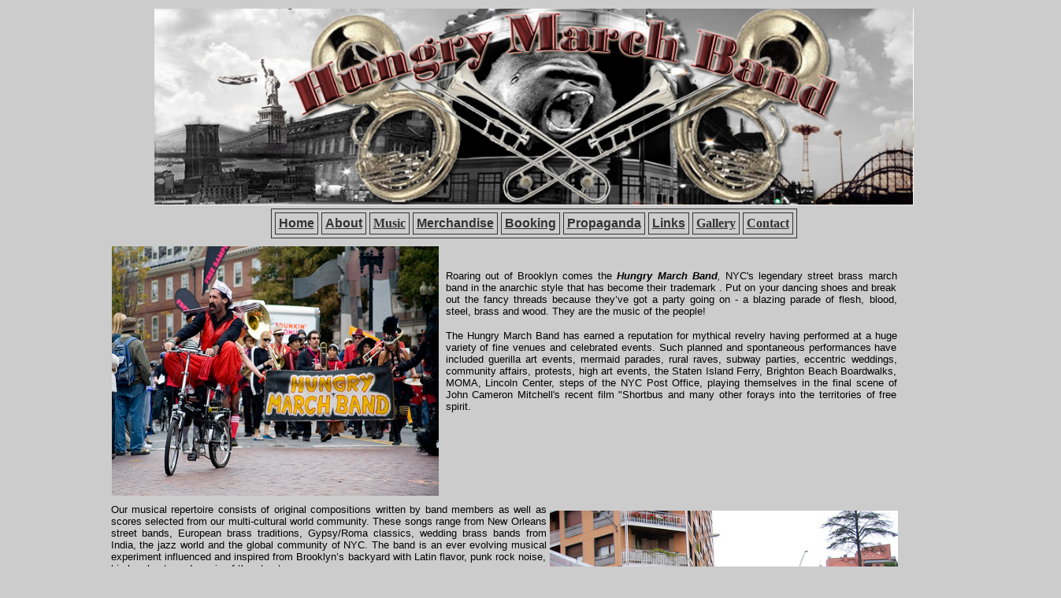

--- FILE ---
content_type: text/html; charset=UTF-8
request_url: http://www.hungrymarchband.com/aboutus.html
body_size: 13284
content:
<!DOCTYPE HTML PUBLIC "-//W3C//DTD HTML 4.01 Transitional//EN">
<html>
<head>
<title>About the Hungry March Band</title>
<meta http-equiv="Content-Type" content="text/html; charset=iso-8859-1">
</head><!DOCTYPE HTML PUBLIC "-//W3C//DTD HTML 4.0 Transitional//EN">
<HTML>
<HEAD>
<TITLE>Hungry March Band - Legendary NYC Brass Ensemble</TITLE>
<META NAME="DESCRIPTION" CONTENT ="Hungry March Band, Brass Band">
<META NAME="KEYWORDS" CONTENT ="Bands, Band, Jazz, Wedding Band, New York City Band, New York city, Brass Band, 
Brass Bands, Wedding Band, Wedding Bands, Band for hire in NYC, NYC, Best Band in the World, 
Marching Band, Music, Alternative, Hungry March band, Hungry Marching Band, Hungry Man Marching Band,
 Brass band, jazz, New Orleans, Second Line, New York City, Brooklyn, Fun, Music, Street brass band,
  Hungary March Band, New york city wedding band, Music, street music, brass street music, japanese members, Funeral band,
   secondline, second line, second line brass band, Brooklyn Band, brooklyn based band, 
Critical Brass, Hungry Man March Band, Jazz explosion, brass explosion,
Portable Soundtracks for Temporary Utopias,
The band that ate the world,
Kris Anton,  
Jason Candler,  
Emily Fairey,
Cousin Johnny Heyenga, 
Sebastian Carlo Isler,  
Jeremy Mushlin,  
Sasha Sumner, 
Okkon Tomohiko, 
Samantha Tsistinas, 
Sara Valentine , 
Ruth Walker, 
Theresa Westerdahl, 
Tara Fire Ball, 
Liberty Guitjens, 
Albert Guitjens, 
Libby Stephens,
John Waters,
Tom Abbs,
Cecil,
Kevin Razka
 ">

<SCRIPT TYPE="text/javascript">

</SCRIPT>

<STYLE>

</STYLE>

<meta http-equiv="Content-Type" content="text/html; charset=iso-8859-1">

</HEAD>
<!--comments here-->

<BODY BGcolor="#CCCCCC" 
text="#000000" 
link= "#333333" 
alink="#666666" 
vlink="#333333"
ONLOAD="preloadImages();">
<table width="106%" border="0" align="center">
  <tr> 
    <td height="239"> 
      <div align="center"><font face="Arial, Helvetica, sans-serif"><img src="kong_banner_b_1_12_10.jpg" width="964" height="250"></font></div></td>
  </tr>
  <tr> 
    <td height="40"> 
      <table width="635" border="1" align="center" cellpadding="4" cellspacing="4" bordercolor="#333333" bgcolor="#CCCCCC">
        <tr> 
          <td width="8%" height="28" bordercolor="#666666"> 
            <div align="center"><font face="Arial, Helvetica, sans-serif"><a href="hungryhome.php" title="Home" target="_self"><b>Home</b></a></font></div></td>
          <td width="7%"><div align="center"><font face="Arial, Helvetica, sans-serif"><b><a href="aboutus.html" title="About" target="_self">About</a></b></font></div></td>
          <td width="8%"><div align="center"><b><a href="music.html" title="Music" target="_self">Music</a></b></div></td>
          <td width="12%"><div align="center"><font face="Arial, Helvetica, sans-serif"><b><a href="hmbpurchase.html" title="Merchandise" target="_self">Merchandise</a></b></font></div></td>
          <td width="9%"><div align="center"><font face="Arial, Helvetica, sans-serif"><a href="hmbbooking.html" title="Booking" target="_self"><b>Booking</b></a></font></div></td>
          <td width="13%"><div align="center"><font face="Arial, Helvetica, sans-serif"><a href="media.html" title="Media" target="_self"><b>Propaganda</b></a></font></div></td>
          <td width="6%"><div align="center"><font face="Arial, Helvetica, sans-serif"><b><a href="links.html" title="Links" target="_self">Links</a></b></font></div></td>
          <td width="7%"><div align="center"><b><a href="gallery/" title="Gallery" target="_self">Gallery</a></b></div></td>
          <td width="30%"><div align="center"><a href="Mailto:hmbbooking@gmail.com" title="Contact" target="_self"><b>Contact</b></a></div></td>
        </tr>
      </table></td>
  </tr>
</table>
<div align="center">
  <center>
    <div align="center"> 
      <table width="1003" border="0" align="center">
        <tr> 
          <td width="420" height="327"> <font size="2" face="Arial, Helvetica, sans-serif"> 
            <img src="honk_parade08.jpg" width=415 height="317" hspace=0 align="top"> 
            </font></td>
          <td width="573" valign="top"> <p align="left">&nbsp;</p>
            <p align="justify"><font size="2" face="Arial, Helvetica, sans-serif">Roaring 
              out of Brooklyn comes the <b><em>Hungry March Band</em></b><em>, 
              </em> NYC's legendary street brass march band in the anarchic style 
              that has become their trademark . Put on your dancing shoes and 
              break out the fancy threads because they&#8217;ve got a party going 
              on - a blazing parade of flesh, blood, steel, brass and wood. They 
              are the music of the people!</font></p>
            <p align="justify"><font size="2" face="Arial, Helvetica, sans-serif">The 
              Hungry March Band has earned a reputation for mythical revelry having 
              performed at a huge variety of fine venues and celebrated events. 
              Such planned and spontaneous performances have included guerilla 
              art events, mermaid parades, rural raves, subway parties, eccentric 
              weddings, community affairs, protests, high art events, the Staten 
              Island Ferry, Brighton Beach Boardwalks, MOMA, Lincoln Center, steps 
              of the NYC Post Office, playing themselves in the final scene of 
              John Cameron Mitchell's recent film &quot;Shortbus and many other 
              forays into the territories of free spirit.</font><font size="2" face="Arial, Helvetica, sans-serif"><br>
              <br>
              </font></p></td>
        </tr>
      </table>
      <table width="1005" border="0">
        <tr> 
          <td width="56%" height="352" valign="top"> 
            <div align="center"> 
              <div align="left"> 
                <p align="justify"><font size="2" face="Arial, Helvetica, sans-serif">Our 
                  musical repertoire consists of original compositions written 
                  by band members as well as scores selected from our multi-cultural 
                  world community. These songs range from New Orleans street bands, 
                  European brass traditions, Gypsy/Roma classics, wedding brass 
                  bands from India, the jazz world and the global community of 
                  NYC. The band is an ever evolving musical experiment influenced 
                  and inspired from Brooklyn&#8217;s backyard with Latin flavor, 
                  punk rock noise, hip hop beats and music of the streets. </font></p>
                <p align="justify"><font size="2" face="Arial, Helvetica, sans-serif">We 
                  have been featured in articles in the New York Times, The Village 
                  Voice, London Times, New York Post, Time Out New York, New York 
                  Press, Tokyo Times, various European publications and have countless 
                  mentions in blogs, various zines and web articles. We have appeared 
                  on several TV networks including Lifetime, CNN, New York One, 
                  march bys on the fly with ABC, NBC, CBS as well as appearances 
                  in several documentaries including an HMB feature Rockumentary, 
                  A Cat in a Bag.We are available to play festivals, parties, 
                  parades, community celebrations, conventions, birthdays, weddings, 
                  bar mitzvahs&#8230;and remain open to suggestion! </font></p>
              </div>
            </div></td>
          <td width="44%"><font size="2" face="Arial, Helvetica, sans-serif"> 
            <img src="kf_haize.jpg" width="442" height="332" align="texttop"> 
            </font></td>
        </tr>
      </table>
      <table width="1002" border="0">
        <tr> 
          <td width="369" height="317"><font size="3" face="Arial, Helvetica, sans-serif"><img src="hamburg_08.jpg" width=367 height="295" align="middle"></font></td>
          <td width="563"><p align="justify"><font size="2" face="Arial, Helvetica, sans-serif">Our 
              discography includes four self-produced CD&#8217;s. </font></p>
            <p align="justify"><font size="2" face="Arial, Helvetica, sans-serif">The 
              most recent, &quot;Portable Soundtracks for Temporary Utopias,&quot; 
              </font> <font size="2" face="Arial, Helvetica, sans-serif">(produced 
              by Grammy-winner Danny Blume, and co-produced by Matt Moran of Slavic 
              Soul Party) presents a phenomenal collection of original songs as 
              wild and eclectic as the band itself. The HMB specializes in surprise 
              radical encounters that transform the mundane into the miraculous. 
              &quot;Portable Soundtracks for Temporary Utopias&quot;&quot; set 
              the tempo for a week of hi-jinks &amp; pranks, HMB's Seven Days 
              of 23 minute Utopias, destined to explode in music and create utopias 
              throughout New York City, resulted in widespread surprise and joy 
              along with a few tickets for disturbing the peace, all of which 
              were dismissed, as at the time the peace needed disturbing.</font></p>
            <p align="justify"><font size="2" face="Arial, Helvetica, sans-serif">Our 
              third release, &#8220;Critical Brass&#8221; was recorded at Loho 
              Studios, NYC, in the Spring of 2004 merely days after returning 
              from a very successful European tour. Our second release &#8220;On 
              the Waterfront&#8221; (2003) was recorded in Williamsburg, Brooklyn 
              and dedicated to the hallowed grounds upon which the tunes were 
              wrought. The virgin debut, Hungry March Band Official Bootleg, (2001) 
              consists of a series of live recordings and is considered an historical 
              reference for exercises in wind, percussion and fluid dynamics</font></p></td>
        </tr>
      </table>
      <div align="center"> </div>
    </div>
    <div align="center"> </div>
    <div align="center"></div>
    <table width="996" border="0" align="center">
      <tr> 
        <td width="36%" height="318"> <div align="center"><font size="3" face="Arial, Helvetica, sans-serif"><img src="hmblogo2.gif"width=325 height="252" hspace=20 length=100 ></font></div></td>
        <td width="64%"><div align="center"><font face="Arial, Helvetica, sans-serif"><img src="saxes_fr08.jpg" width="425" height="318" align="top"></font></div></td>
      </tr>
    </table>
    <center>
      <table width="998" height="283" border="0">
        <tr> 
          <td width="386" height="279"><font face="Arial, Helvetica, sans-serif"><img src="ci_jan04.jpg" width=385 height="277" hspace=0 align="texttop"></font></td>
          <td width="538"><p align="justify"><font size="2" face="Arial, Helvetica, sans-serif">Please 
              see our separate <a href="hmbgigs.html" title="HMB Performance List">HMB 
              performance list</a>, which is always in need of updates as it is 
              difficult to keep up with the tremendous volume of events.</font> 
            </p>
            <p align="justify"><font size="2" face="Arial, Helvetica, sans-serif"><b>HMB 
              Pleasure Society and Second Line</b> is an evolving extension of 
              the band that adds so much spice to our parades and events, its 
              participation in parade presentations features up to 75 performers 
              who reflect the music with their vibrant dancing, baton twirling, 
              fire spinning, hoola-hooping, gymnastics, stilt walking, and puppeteering. 
              </font></p>
            <p align="justify"><font size="2" face="Arial, Helvetica, sans-serif">Fear 
              shall lead you to the place you most need to be. When you arrive, 
              dive into the sea of the unknown, we will be there cheering you 
              on, furiously playing in a state of absolute delightful madness.</font></p>
            <p align="center">&nbsp; </p></td>
        </tr>
      </table>
    </center>
  </center>
</div>
<div align="center"></div>
<div align="center"></div>
<hr>
<center>
  <font size=1> <font face="Arial, Helvetica, sans-serif">Copyright &copy;1999-2010 
  Hungry March Band</font></font> <font face="Arial, Helvetica, sans-serif"></p> 
  </font> 
  <p><font size="2" face="Arial, Helvetica, sans-serif">W e b m i s t r e s s 
    </font><font face="Arial, Helvetica, sans-serif"><FONT SIZE="1"><A HREF ="mailto: taraball@earthlink.net" TARGET="_parent"> 
    Tara Fire Ball</A></FONT Size> <font size="2">E x t <strong>r o a r</strong> 
    d i n a i r e </font></font></p>

  <p><font face="Arial, Helvetica, sans-serif"><a href="http://www.laughingsquid.com" target="_blank"><img src="http://www.laughingsquid.net/images/powered_white.gif" width="150" height="50" border="0" alt="Powered by Laughing Squid" /></a> 
    </font> </p>
</center>

</HTML>




<body>

</body>
</html>
